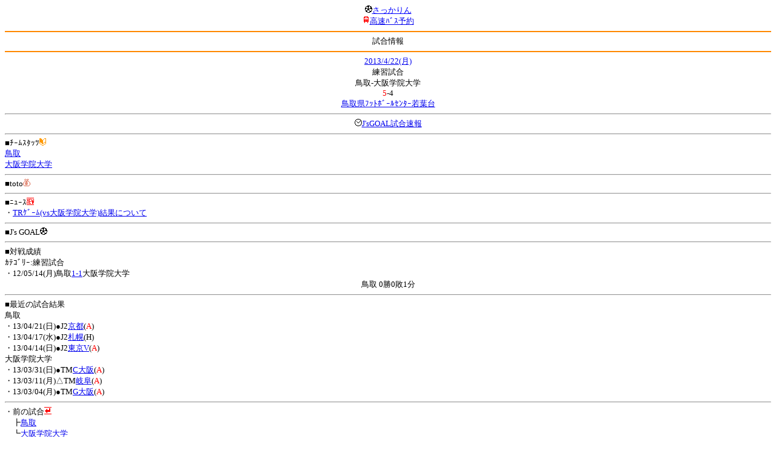

--- FILE ---
content_type: text/html; charset=Shift_JIS
request_url: http://soccer.phew.homeip.net/mb/match/info.php?mid=21147&cteam=%C8%D8%C5%C4&cstation=&csid=
body_size: 11028
content:
<html>
<!--match/info.php-->
<head>
<meta http-equiv="Content-Type" content="text/html; charset=Shift_JIS" />
<meta name="description" content="Jﾘｰｸﾞとｻｯｶｰ日本代表の総合情報ｻｲﾄ" />
<meta name="keywords" content="ｻｯｶｰ日本代表 Jﾘｰｸﾞ 試合 結果 toto ﾆｭｰｽ 選手名鑑 天気 路線検索 競技場 ｽﾀｼﾞｱﾑ ｱｸｾｽ 地図 2ちゃんねる ﾁｹｯﾄ 故障者 移籍" /><title>試合情報</title></head>
<body><font size="-1">
<a id="top" name="top"></a><center><img src="/mb/img/emoji/25.gif" width="12" height="12" border="0" /><a href="/mb/?cteam=%C8%D8%C5%C4&cstation=&csid="><font color="blue">さっかりん</font></a><br /><img src="/mb/img/emoji/35.gif" width="12" height="12" border="0" /><a href="http://hb.afl.rakuten.co.jp/hsc/0a11d60c.1fd591c3.0a11d58c.3b6a1b97/">高速ﾊﾞｽ予約</a><hr color="#ff8800" />試合情報<hr color="#ff8800" /></center><center>
<a href="../schedule/daily/index.php?type=match&date=2013-04-22&cteam=%C8%D8%C5%C4&cstation=&csid=">2013/4/22(月)</a><br />
練習試合<br />
鳥取-大阪学院大学<br />
<font color="red">5</font>-4<br />
<a href="../stadium/info.php?id=559&cteam=%C8%D8%C5%C4&cstation=&csid=">鳥取県ﾌｯﾄﾎﾞｰﾙｾﾝﾀｰ若葉台</a><hr />
<img src="/mb/img/emoji/176.gif" width="12" height="12" border="0" /><a href="http://www.google.co.jp/gwt/n?_gwt_noimg=1&mrestrict=chtml&u=http%3A%2F%2Fwww.jsgoal.jp%2Fscore%2Fscore_all.html">J&apos;sGOAL試合速報</a>
<hr />
</center>
■ﾁｰﾑｽﾀｯﾂ<img src="/mb/img/emoji/70.gif" width="12" height="12" border="0" /><br />
<a href="time/index.php?mid=21147&team=%C4%BB%BC%E8&cteam=%C8%D8%C5%C4&cstation=&csid=">鳥取</a><br /><a href="time/index.php?mid=21147&team=%C2%E7%BA%E5%B3%D8%B1%A1%C2%E7%B3%D8&cteam=%C8%D8%C5%C4&cstation=&csid=">大阪学院大学</a><br /><hr />
■toto<img src="/mb/img/emoji/186.gif" width="12" height="12" border="0" /><br />
<hr />
■ﾆｭｰｽ<img src="/mb/img/emoji/120.gif" width="12" height="12" border="0" /><br />
・<a href="http://www.google.co.jp/gwt/n?_gwt_noimg=1&mrestrict=chtml&u=http%3A%2F%2Fwww.gainare.co.jp%2Fnews%2Fdetail%2F20789%2F">TRｹﾞｰﾑ(vs大阪学院大学)結果について</a><br /><hr />
■J&apos;s GOAL<img src="/mb/img/emoji/25.gif" width="12" height="12" border="0" /><br />
<hr />
■対戦成績<br />
ｶﾃｺﾞﾘｰ:練習試合<br />・12/05/14(月)鳥取<a href="info.php?mid=19095&cteam=%C8%D8%C5%C4&cstation=&csid=">1-1</a>大阪学院大学<br /><center>鳥取 0勝0敗1分</center><hr />
■最近の試合結果<br />
鳥取<br />
・13/04/21(日)●J2<a href="/mb/match/info.php?mid=20425&cteam=%C8%D8%C5%C4&cstation=&csid=">京都</a>(<font color="red">A</font>)<br />・13/04/17(水)●J2<a href="/mb/match/info.php?mid=20416&cteam=%C8%D8%C5%C4&cstation=&csid=">札幌</a>(H)<br />・13/04/14(日)●J2<a href="/mb/match/info.php?mid=20404&cteam=%C8%D8%C5%C4&cstation=&csid=">東京V</a>(<font color="red">A</font>)<br />大阪学院大学<br />
・13/03/31(日)●TM<a href="/mb/match/info.php?mid=21045&cteam=%C8%D8%C5%C4&cstation=&csid=">C大阪</a>(<font color="red">A</font>)<br />・13/03/11(月)△TM<a href="/mb/match/info.php?mid=21009&cteam=%C8%D8%C5%C4&cstation=&csid=">岐阜</a>(<font color="red">A</font>)<br />・13/03/04(月)●TM<a href="/mb/match/info.php?mid=20986&cteam=%C8%D8%C5%C4&cstation=&csid=">G大阪</a>(<font color="red">A</font>)<br /><hr />
・前の試合<img src="/mb/img/emoji/117.gif" width="12" height="12" border="0" /><br />
　┣<a href="rd.php?mode=back&mid=21147&team=%C4%BB%BC%E8&cteam=%C8%D8%C5%C4&cstation=&csid=">鳥取</a><br />
　┗<a href="rd.php?mode=back&mid=21147&team=%C2%E7%BA%E5%B3%D8%B1%A1%C2%E7%B3%D8&cteam=%C8%D8%C5%C4&cstation=&csid=">大阪学院大学</a><br />
・次の試合<img src="/mb/img/emoji/173.gif" width="12" height="12" border="0" /><br />
　┣<a href="rd.php?mode=forward&mid=21147&team=%C4%BB%BC%E8&cteam=%C8%D8%C5%C4&cstation=&csid=">鳥取</a><br />
　┗<a href="rd.php?mode=forward&mid=21147&team=%C2%E7%BA%E5%B3%D8%B1%A1%C2%E7%B3%D8&cteam=%C8%D8%C5%C4&cstation=&csid=">大阪学院大学</a><br />
<hr />
■天気<img src="/mb/img/emoji/1.gif" width="12" height="12" border="0" /><br />
・<a href="http://weather.mobile.yahoo.co.jp/forecast/days?k=&area=6910">鳥取県の天気</a><hr />
■最寄り駅<img src="/mb/img/emoji/30.gif" width="12" height="12" border="0" /><br />
・津ノ井駅<br />　┣<a href="https://transit.yahoo.co.jp/search/result?from=&to=%E6%B4%A5%E3%83%8E%E4%BA%95&y=2013&m=04&d=22&hh=12&m1=0&m2=0&type=4">路線検索</a><br />　┣<a href="https://transit.yahoo.co.jp/search/result?from=%E6%B4%A5%E3%83%8E%E4%BA%95&to=&y=2013&m=04&d=22&hh=&m1=&m2=&type=4">復路検索</a><br />　┗<a href="http://map.mobile.yahoo.co.jp/msearch?p=%92%C3%83m%88%E4%89w&r=0&k=">地図</a><br /><hr />
■ﾃﾚﾋﾞ<img src="/mb/img/emoji/77.gif" width="12" height="12" border="0" /><br />
<hr />
■ﾗｼﾞｵ<img src="/mb/img/emoji/146.gif" width="12" height="12" border="0" /><br />
<hr />
■ﾁｹｯﾄ<img src="/mb/img/emoji/65.gif" width="12" height="12" border="0" /><br />
<hr />
■検索<img src="/mb/img/emoji/119.gif" width="12" height="12" border="0" /><br />
・選手<img src="/mb/img/emoji/140.gif" width="12" height="12" border="0" /><br />
　┣<a href="../team/index.php?team=%C4%BB%BC%E8&cteam=%C8%D8%C5%C4&cstation=&csid=">鳥取</a><br />
　┗<a href="../team/index.php?team=%C2%E7%BA%E5%B3%D8%B1%A1%C2%E7%B3%D8&cteam=%C8%D8%C5%C4&cstation=&csid=">大阪学院大学</a><br />
・ﾌﾟﾚｽﾘﾘｰｽ<img src="/mb/img/emoji/76.gif" width="12" height="12" border="0" /><br />
　┣<a href="../official/index.php?team=%C4%BB%BC%E8&cteam=%C8%D8%C5%C4&cstation=&csid=">鳥取</a><br />
　┗<a href="../official/index.php?team=%C2%E7%BA%E5%B3%D8%B1%A1%C2%E7%B3%D8&cteam=%C8%D8%C5%C4&cstation=&csid=">大阪学院大学</a><br />
・ﾆｭｰｽ<img src="/mb/img/emoji/120.gif" width="12" height="12" border="0" /><br />
　┣<a href="../news/index.php?team=%C4%BB%BC%E8&cteam=%C8%D8%C5%C4&cstation=&csid=">鳥取</a><br />
　┗<a href="../news/index.php?team=%C2%E7%BA%E5%B3%D8%B1%A1%C2%E7%B3%D8&cteam=%C8%D8%C5%C4&cstation=&csid=">大阪学院大学</a><br />
・Blog<img src="/mb/img/emoji/190.gif" width="12" height="12" border="0" /><br />
　┣<a href="../blog/index.php?team=%C4%BB%BC%E8&cteam=%C8%D8%C5%C4&cstation=&csid=">鳥取</a><br />
　┗<a href="../blog/index.php?team=%C2%E7%BA%E5%B3%D8%B1%A1%C2%E7%B3%D8&cteam=%C8%D8%C5%C4&cstation=&csid=">大阪学院大学</a><br />
・故障者<img src="/mb/img/emoji/41.gif" width="12" height="12" border="0" /><br />
　┣<a href="../news/index.php?type=injury&team=%C4%BB%BC%E8&cteam=%C8%D8%C5%C4&cstation=&csid=">鳥取</a><br />
　┗<a href="../news/index.php?type=injury&team=%C2%E7%BA%E5%B3%D8%B1%A1%C2%E7%B3%D8&cteam=%C8%D8%C5%C4&cstation=&csid=">大阪学院大学</a><br />
・移籍<img src="/mb/img/emoji/225.gif" width="12" height="12" border="0" /><br />
　┣<a href="../news/index.php?type=transfer&team=%C4%BB%BC%E8&cteam=%C8%D8%C5%C4&cstation=&csid=">鳥取</a><br />
　┗<a href="../news/index.php?type=transfer&team=%C2%E7%BA%E5%B3%D8%B1%A1%C2%E7%B3%D8&cteam=%C8%D8%C5%C4&cstation=&csid=">大阪学院大学</a><br />
<hr />
■2ちゃんねる<img src="/mb/img/emoji/51.gif" width="12" height="12" border="0" /><br />
・国内ｻｯｶｰ板<br />
　┣<a href="../bbs/index.php?type=soccer&team=%C4%BB%BC%E8&cteam=%C8%D8%C5%C4&cstation=&csid=">鳥取</a><br />
　┗<a href="../bbs/index.php?type=soccer&team=%C2%E7%BA%E5%B3%D8%B1%A1%C2%E7%B3%D8&cteam=%C8%D8%C5%C4&cstation=&csid=">大阪学院大学</a><br />
・ｻｯｶｰch<br />
　┣<a href="../bbs/index.php?type=livefoot&team=%C4%BB%BC%E8&cteam=%C8%D8%C5%C4&cstation=&csid=">鳥取</a><br />
　┗<a href="../bbs/index.php?type=livefoot&team=%C2%E7%BA%E5%B3%D8%B1%A1%C2%E7%B3%D8&cteam=%C8%D8%C5%C4&cstation=&csid=">大阪学院大学</a><br />
・芸ｽﾎﾟ+<br />
　┣<a href="../bbs/index.php?type=mnewsplus&team=%C4%BB%BC%E8&cteam=%C8%D8%C5%C4&cstation=&csid=">鳥取</a><br />
　┗<a href="../bbs/index.php?type=mnewsplus&team=%C2%E7%BA%E5%B3%D8%B1%A1%C2%E7%B3%D8&cteam=%C8%D8%C5%C4&cstation=&csid=">大阪学院大学</a><br />
<hr />
■ﾁｹｯﾄ<img src="/mb/img/emoji/65.gif" width="12" height="12" border="0" /><br />
・<a href="http://mc.pia.jp/(_xproxy2_)/t/?_xpxi=IA0AwV...">ﾁｹｯﾄぴあ</a><br />
・<a href="http://eplus.jp/">ｲｰﾌﾟﾗｽ</a><br />
<hr />
■ｽｹｼﾞｭｰﾙ<br />
・<a href="/match/vcs.php?id_21147=on&encode=sjis">携帯に登録</a><img src="/mb/img/emoji/105.gif" width="12" height="12" border="0" /><br />
・<a href="/mb/schedule/daily/index.php?type=match&date=2013-04-22&cteam=%C8%D8%C5%C4&cstation=&csid=">当日の試合一覧</a><img src="/mb/img/emoji/70.gif" width="12" height="12" border="0" /><br />
<!--・<a href="http://twitter.com/home?status=4%2F22%28%E6%9C%88%2914%3A00%20%E7%B7%B4%E7%BF%92%E8%A9%A6%E5%90%88%20%20%E9%B3%A5%E5%8F%96%20-%20%E5%A4%A7%E9%98%AA%E5%AD%A6%E9%99%A2%E5%A4%A7%E5%AD%A6%20http%3A%2F%2Fsoccer.phew.homeip.net%2Fmatch%2Finfo_rd.php%3Fmid%3D21147">この試合をTwitterでつぶやく</a>-->
<p></p>
<a id="menu" name="menu"></a><hr color="#ff8800" /><img src="/mb/img/emoji/125.gif" width="12" height="12" border="0" /><a href="/mb/official/index.php?team=&cteam=%C8%D8%C5%C4&cstation=&csid=" accesskey="1"><font color="blue">ﾌﾟﾚｽﾘﾘｰｽ<img src="/mb/img/emoji/76.gif" width="12" height="12" border="0" /></font></a><br /><img src="/mb/img/emoji/126.gif" width="12" height="12" border="0" /><a href="/mb/news/index.php?team=&cteam=%C8%D8%C5%C4&cstation=&csid=" accesskey="2"><font color="blue">ﾆｭｰｽ<img src="/mb/img/emoji/120.gif" width="12" height="12" border="0" /></font></a><br /><img src="/mb/img/emoji/127.gif" width="12" height="12" border="0" /><a href="/mb/blog/index.php?team=&cteam=%C8%D8%C5%C4&cstation=&csid=" accesskey="3"><font color="blue">Blog<img src="/mb/img/emoji/190.gif" width="12" height="12" border="0" /></font></a><br /><img src="/mb/img/emoji/128.gif" width="12" height="12" border="0" /><a href="/mb/twitter/index.php?team=&cteam=%C8%D8%C5%C4&cstation=&csid=" accesskey="4"><font color="blue">Twitter<img src="/mb/img/emoji/244.gif" width="12" height="12" border="0" /></font></a><br /><img src="/mb/img/emoji/129.gif" width="12" height="12" border="0" /><a href="/mb/schedule/daily/index.php?type=match&team=&cteam=%C8%D8%C5%C4&cstation=&csid=" accesskey="5"><font color="blue">試合<img src="/mb/img/emoji/25.gif" width="12" height="12" border="0" /></font></a><br /><img src="/mb/img/emoji/130.gif" width="12" height="12" border="0" /><a href="/mb/schedule/daily/index.php?type=tv&team=&cteam=%C8%D8%C5%C4&cstation=&csid=" accesskey="6"><font color="blue">ﾃﾚﾋﾞ<img src="/mb/img/emoji/77.gif" width="12" height="12" border="0" /></font></a><br /><img src="/mb/img/emoji/131.gif" width="12" height="12" border="0" /><a href="/mb/team/index.php?team=&cteam=%C8%D8%C5%C4&cstation=&csid=" accesskey="7"><font color="blue">選手<img src="/mb/img/emoji/140.gif" width="12" height="12" border="0" /></font></a><br /><img src="/mb/img/emoji/132.gif" width="12" height="12" border="0" /><a href="#menu" accesskey="8"><font color="blue">ﾒﾆｭｰ</font></a><br /><img src="/mb/img/emoji/134.gif" width="12" height="12" border="0" /><a href="#top" accesskey="0"><font color="blue">ﾄｯﾌﾟ</font></a><br /><center><p><a href="/mb/?cteam=%C8%D8%C5%C4&cstation=&csid="><img src="/mb/img/emoji/214.gif" width="12" height="12" border="0" />さっかりんﾓﾊﾞｲﾙ</a></p></center></font></body></html>
